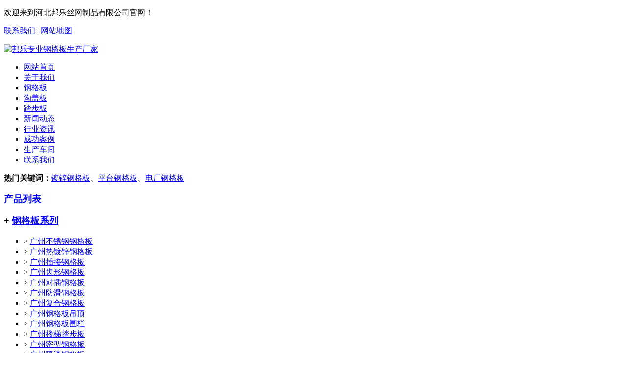

--- FILE ---
content_type: text/html; charset=UTF-8
request_url: http://www.apgsb.com/guangzhou/ggbxl/9.html
body_size: 6841
content:
<!DOCTYPE html PUBLIC "-//W3C//DTD XHTML 1.0 Transitional//EN" "http://www.w3.org/TR/xhtml1/DTD/xhtml1-transitional.dtd">

<html xmlns="http://www.w3.org/1999/xhtml">
<head>
<meta http-equiv="Content-Type" content="text/html; charset=utf-8" />
<title>钢格板吊顶 - 河北邦乐丝网制品有限公司</title>
<meta name="description" content="安平县阔安金属丝网制品有限公司，是一家集生产，销售为一体的实体公司，主要经营范围有生产、销售：钢格栅，钢格板，护栏网，锌钢护栏等。欢迎各行业客户来公司参观。
" />
<meta name="keywords" content="广州钢格板吊顶" />
<link rel="stylesheet" type="text/css" href="/skin/pc/kuoan/css/css.css"/>
<script type="text/javascript" src="/skin/pc/kuoan/js/jquery-1.11.3.js"></script>
<script type="text/javascript" src="/skin/pc/kuoan/js/jquery.slidePic.js"></script>
<link rel="shortcut icon" href="/skin/pc/kuoan/images/sz.ico" type="image/x-icon">




</head>

<body>
<div id="header">
  <div id="head">
    <div id="top">
      <div id="title">
        <p>欢迎来到河北邦乐丝网制品有限公司官网！</p>
      </div>
      <div id="interlinkage">
        <p><a href="/contact.html" rel="nofollow">联系我们</a> | <a href="/sitemap.html" target="_blank">网站地图</a></p>
      </div>
    </div>
  </div>
  <div id="logos">
    <div id="logo"> <span class="logo"><a href="/" ><img src="/skin/pc/kuoan/images/logo.jpg" alt="邦乐专业钢格板生产厂家" /></a></span> </div>
  </div>
</div>
<div id="navigations">
  <div id="navigation">
    <ul>
      <li><a href="/" class="current">网站首页</a></li>
                  <li><a href="/guangzhou/about.html">关于我们</a></li>
            <li><a href="/guangzhou/ggbxl">钢格板</a></li>
            <li><a href="/guangzhou/ggb">沟盖板</a></li>
            <li><a href="/guangzhou/tbbxl">踏步板</a></li>
            <li><a href="/guangzhou/news">新闻动态</a></li>
            <li><a href="/guangzhou/industry">行业资讯</a></li>
            <li><a href="/guangzhou/case.html">成功案例</a></li>
            <li><a href="/guangzhou/workshop.html">生产车间</a></li>
            <li><a href="/guangzhou/contact.html">联系我们</a></li>
          </ul>
  </div>
</div>
<div class="hotci">
	<div class="hotcp"><b>热门关键词：</b><a href="/">镀锌钢格板</a>、<a href="/">平台钢格板</a>、<a href="/">电厂钢格板</a></div>
</div>

<script>
(function(){
    var bp = document.createElement('script');
    var curProtocol = window.location.protocol.split(':')[0];
    if (curProtocol === 'https') {
        bp.src = 'https://zz.bdstatic.com/linksubmit/push.js';
    }
    else {
        bp.src = 'http://push.zhanzhang.baidu.com/push.js';
    }
    var s = document.getElementsByTagName("script")[0];
    s.parentNode.insertBefore(bp, s);
})();
</script>

<div class="xt"><a href="/product"></a></div>



<div id="box">
  <div id="warp"> <div id="n_left">
<h3><a href="/product">产品列表</a></h3>
  <div id="n_directory">     <h3 id="class" class="list_h4"><span> + </span><a href="/guangzhou/ggbxl">钢格板系列</a></h3>
    <ul id="pro" class="list_ul">
            <li class="n_small"><span> > </span><a href="/guangzhou/ggbxl/1.html" title="广州不锈钢钢格板" target="_blank">广州不锈钢钢格板</a>  </li>
            <li class="n_small"><span> > </span><a href="/guangzhou/ggbxl/2.html" title="广州热镀锌钢格板" target="_blank">广州热镀锌钢格板</a>  </li>
            <li class="n_small"><span> > </span><a href="/guangzhou/ggbxl/3.html" title="广州插接钢格板" target="_blank">广州插接钢格板</a>  </li>
            <li class="n_small"><span> > </span><a href="/guangzhou/ggbxl/4.html" title="广州齿形钢格板" target="_blank">广州齿形钢格板</a>  </li>
            <li class="n_small"><span> > </span><a href="/guangzhou/ggbxl/5.html" title="广州对插钢格板" target="_blank">广州对插钢格板</a>  </li>
            <li class="n_small"><span> > </span><a href="/guangzhou/ggbxl/6.html" title="广州防滑钢格板" target="_blank">广州防滑钢格板</a>  </li>
            <li class="n_small"><span> > </span><a href="/guangzhou/ggbxl/8.html" title="广州复合钢格板" target="_blank">广州复合钢格板</a>  </li>
            <li class="n_small"><span> > </span><a href="/guangzhou/ggbxl/9.html" title="广州钢格板吊顶" target="_blank">广州钢格板吊顶</a>  </li>
            <li class="n_small"><span> > </span><a href="/guangzhou/ggbxl/10.html" title="广州钢格板围栏" target="_blank">广州钢格板围栏</a>  </li>
            <li class="n_small"><span> > </span><a href="/guangzhou/ggbxl/11.html" title="广州楼梯踏步板" target="_blank">广州楼梯踏步板</a>  </li>
            <li class="n_small"><span> > </span><a href="/guangzhou/ggbxl/12.html" title="广州密型钢格板" target="_blank">广州密型钢格板</a>  </li>
            <li class="n_small"><span> > </span><a href="/guangzhou/ggbxl/13.html" title="广州喷漆钢格板" target="_blank">广州喷漆钢格板</a>  </li>
            <li class="n_small"><span> > </span><a href="/guangzhou/ggbxl/14.html" title="广州平台钢格板" target="_blank">广州平台钢格板</a>  </li>
            <li class="n_small"><span> > </span><a href="/guangzhou/ggbxl/15.html" title="广州压焊钢格板" target="_blank">广州压焊钢格板</a>  </li>
            <li class="n_small"><span> > </span><a href="/guangzhou/ggbxl/16.html" title="广州异型钢格板" target="_blank">广州异型钢格板</a>  </li>
            <li class="n_small"><span> > </span><a href="/guangzhou/ggbxl/17.html" title="广州重型钢格板" target="_blank">广州重型钢格板</a>  </li>
          </ul>
        <h3 id="class" class="list_h4"><span> + </span><a href="/guangzhou/ggsb">钢格栅板系列</a></h3>
    <ul id="pro" class="list_ul">
            <li class="n_small"><span> > </span><a href="/guangzhou/ggsb/26.html" title="广州钢格栅板" target="_blank">广州钢格栅板</a>  </li>
            <li class="n_small"><span> > </span><a href="/guangzhou/ggsb/27.html" title="广州玻璃钢格栅板" target="_blank">广州玻璃钢格栅板</a>  </li>
            <li class="n_small"><span> > </span><a href="/guangzhou/ggsb/28.html" title="广州插接钢格栅板" target="_blank">广州插接钢格栅板</a>  </li>
            <li class="n_small"><span> > </span><a href="/guangzhou/ggsb/29.html" title="广州镀锌钢格栅板" target="_blank">广州镀锌钢格栅板</a>  </li>
            <li class="n_small"><span> > </span><a href="/guangzhou/ggsb/30.html" title="广州防滑钢格栅板" target="_blank">广州防滑钢格栅板</a>  </li>
            <li class="n_small"><span> > </span><a href="/guangzhou/ggsb/31.html" title="广州复合钢格栅板" target="_blank">广州复合钢格栅板</a>  </li>
            <li class="n_small"><span> > </span><a href="/guangzhou/ggsb/32.html" title="广州平台钢格栅板" target="_blank">广州平台钢格栅板</a>  </li>
            <li class="n_small"><span> > </span><a href="/guangzhou/ggsb/33.html" title="广州异型钢格栅板" target="_blank">广州异型钢格栅板</a>  </li>
            <li class="n_small"><span> > </span><a href="/guangzhou/ggsb/34.html" title="广州不锈钢钢格栅板" target="_blank">广州不锈钢钢格栅板</a>  </li>
            <li class="n_small"><span> > </span><a href="/guangzhou/ggsb/35.html" title="广州停车场钢格栅板" target="_blank">广州停车场钢格栅板</a>  </li>
          </ul>
        <h3 id="class" class="list_h4"><span> + </span><a href="/guangzhou/ggb">沟盖板系列</a></h3>
    <ul id="pro" class="list_ul">
            <li class="n_small"><span> > </span><a href="/guangzhou/ggb/7.html" title="广州沟盖板" target="_blank">广州沟盖板</a>  </li>
            <li class="n_small"><span> > </span><a href="/guangzhou/ggb/18.html" title="广州树池盖板" target="_blank">广州树池盖板</a>  </li>
            <li class="n_small"><span> > </span><a href="/guangzhou/ggb/19.html" title="广州镀锌沟盖板" target="_blank">广州镀锌沟盖板</a>  </li>
            <li class="n_small"><span> > </span><a href="/guangzhou/ggb/20.html" title="广州排水沟盖板" target="_blank">广州排水沟盖板</a>  </li>
          </ul>
        <h3 id="class" class="list_h4"><span> + </span><a href="/guangzhou/tbbxl">踏步板系列</a></h3>
    <ul id="pro" class="list_ul">
            <li class="n_small"><span> > </span><a href="/guangzhou/tbbxl/21.html" title="广州T1型踏步板" target="_blank">广州T1型踏步板</a>  </li>
            <li class="n_small"><span> > </span><a href="/guangzhou/tbbxl/22.html" title="广州T2型踏步板" target="_blank">广州T2型踏步板</a>  </li>
            <li class="n_small"><span> > </span><a href="/guangzhou/tbbxl/23.html" title="广州T3型踏步板" target="_blank">广州T3型踏步板</a>  </li>
            <li class="n_small"><span> > </span><a href="/guangzhou/tbbxl/24.html" title="广州T4型踏步板" target="_blank">广州T4型踏步板</a>  </li>
            <li class="n_small"><span> > </span><a href="/guangzhou/tbbxl/25.html" title="广州钢梯踏步板" target="_blank">广州钢梯踏步板</a>  </li>
          </ul>
     </div>
   
  <div id="Contacts">
    <h3><a href="/contact.html">联系我们</a></h3>
    <div id="Contact"> <img src="/skin/pc/kuoan/images/lxwm.jpg" alt="钢格板" />
      <div><p><span style="font-size: 14px;"><strong>河北邦乐丝网制品有限公司<br/>手机：18303183555<br/>联系人：万总<br/>QQ：121596120<br/>地址：河北省衡水市安平县城东工业园区经六路</strong></span></p></div>
    </div>
  </div>
</div>

    <div id="n_right">
      <div id="gong">
        <h3><a id="beij">广州钢格板吊顶</a>
          <div class="place"><strong>当前位置:</strong><a href="/">邦乐钢格板首页</a> > <a href='/product'>产品展示</a> > <a href='/ggbxl'>钢格板系列</a> </div>
        </h3>
        <div id="min_height">
          <div class="title">
            <h2>广州钢格板吊顶</h2>
            <span class="Click">
            <ul>
              <li>发布日期:2018-01-09 总浏览：<span id='clickNum'><script src='/clickNum?moduleType=1&id=9'></script></span></li>
            </ul>
            </span>
            <div class="clear"></div>
          </div>
          <div class="content">
            <div style="text-align:center;">               <img src="/upfile/20180109/20180109202805_0.jpg" alt="广州钢格板吊顶" width="400" height="300" />  <img src="/upfile/20180109/20180109202805_1.jpg" alt="广州钢格板吊顶" width="400" height="300" />  <img src="/upfile/20180109/20180109202805_2.jpg" alt="广州钢格板吊顶" width="400" height="300" />  <img src="/upfile/20180109/20180109202805_3.jpg" alt="广州钢格板吊顶" width="400" height="300" />  </div>
            <p>钢格板吊顶产品介绍：</p><p>钢格板吊顶是采用钢格板作为室内装饰制造的吊顶产品。钢格栅板作为吊顶产品其表面经过热镀锌处理，具有30年不生锈，免维护的的特性。其结构轻便，吊顶上可行人，便于维护中央空调等设备。<br/>钢格板吊顶产品特点：<br/>1、钢格板吊顶具的高强度、轻结构、牢固的网格压焊结构使其具有高承载，结构轻，便于吊卸，安装等特点。<br/>2、钢格板作为吊顶使用,具有外形美观、经久耐用：热浸锌表面处理使其具有相当好的防腐能力，表面光泽美观。<br/>3、使用本产品具有良好的通风、采光、散热、防爆、防滑性能。<br/>4、作为吊顶使用便于自清洁、易于维护。<br/>适用范围：<br/>钢格板吊顶可广泛应用于印刷车间，工业厂房，展览中心，大型体育馆，商业会展，车站，码头，机场等商业及工业等的建筑吊顶。钢格板吊顶是具有一定的承载能力并且具有装饰性的钢格栅板产品，一般采用普通Q235低碳扁钢、不锈钢、黄铜板、铝板经开槽（孔）、插接、焊接、精整等工序制造而成。其焊点牢固、孔距均匀、网面平整。可以说即是工业品又是工艺品。<br/>安装与固定方法：<br/>钢格板吊顶的固定有焊接和安装两种方法。对永久性不需拆卸，可采用焊接，将其焊在支承物上.具体位置,在板的每个角第一根扁钢上,焊接长不小于20毫米,高不小于3毫米的角焊.采用安装夹具有不破坏锌层和拆卸方便的优点,可使用安装夹固定,每块板至少应采用四个安装夹,对较大的板块最好在可利用的支承物上多安装几个。<br/><br/><br/></p>
            
            <p>标签：
              		
              <a href="/tag/钢格板吊顶" style="color:#f15a23;">钢格板吊顶</a>、
              		
              <a href="/tag/插接钢格板" style="color:#f15a23;">插接钢格板</a>、
              		
              <a href="/tag/热镀锌钢格板" style="color:#f15a23;">热镀锌钢格板</a>、
              		
              <a href="/tag/钢格板吊顶厂家" style="color:#f15a23;">钢格板吊顶厂家</a>、
              		
              <a href="/tag/钢格板吊顶价格" style="color:#f15a23;">钢格板吊顶价格</a>、
               </p>
          </div>
          <div class="clear"></div>
          <div class="gduo"> <span>上一篇：<a href="/guangzhou/ggbxl/8.html">复合钢格板</a>&nbsp;&nbsp;&nbsp;&nbsp;&nbsp;&nbsp;</span><span>下一篇：<a href="/guangzhou/ggbxl/10.html">钢格板围栏</a></span></div>
        </div>
        <div class="clear"></div>
        <div id="ntcp">
          <h1><a href="/product/">相关产品</a></h1>
          <ul>
                        <li><a title="广州镀锌沟盖板" href="/guangzhou/ggb/19.html" target="_blank"><img alt="广州镀锌沟盖板" src="/upfile/20180109/20180109203451_0.jpg"><br />
              广州镀锌沟盖板</a></li>
                        <li><a title="广州异型钢格板" href="/guangzhou/ggbxl/16.html" target="_blank"><img alt="广州异型钢格板" src="/upfile/20180109/20180109203232_2.jpg"><br />
              广州异型钢格板</a></li>
                        <li><a title="广州压焊钢格板" href="/guangzhou/ggbxl/15.html" target="_blank"><img alt="广州压焊钢格板" src="/upfile/20180109/20180109203151_0.jpg"><br />
              广州压焊钢格板</a></li>
                        <li><a title="广州齿形钢格板" href="/guangzhou/ggbxl/4.html" target="_blank"><img alt="广州齿形钢格板" src="/upfile/20180109/20180109200721_0.jpg"><br />
              广州齿形钢格板</a></li>
                        <li><a title="广州插接钢格板" href="/guangzhou/ggbxl/3.html" target="_blank"><img alt="广州插接钢格板" src="/upfile/20180109/20180109200309_0.jpg"><br />
              广州插接钢格板</a></li>
                      </ul>
        </div>
        <div id="gdzx">
          <h1><a href="/news/">相关资讯</a></h1>
          <ul>
                        <li><a title="广州钢格板行业分析" href="/guangzhou/news/170.html"><span class="time">2024-03-13</span>广州钢格板行业分析</a></li>
                        <li><a title="广州钢格板的型号解读" href="/guangzhou/news/158.html"><span class="time">2021-03-23</span>广州钢格板的型号解读</a></li>
                        <li><a title="广州防滑齿形钢格栅板产品简介" href="/guangzhou/news/155.html"><span class="time">2021-03-18</span>广州防滑齿形钢格栅板产品简介</a></li>
                        <li><a title="广州镀锌钢格板的加工方法介绍" href="/guangzhou/news/33.html"><span class="time">2019-04-09</span>广州镀锌钢格板的加工方法介绍</a></li>
                        <li><a title="广州热镀锌钢格板生产厂家不易脱落" href="/guangzhou/news/30.html"><span class="time">2018-11-24</span>广州热镀锌钢格板生产厂家不易脱落</a></li>
                        <li><a title="广州热镀锌钢格板生产工艺及压焊方式" href="/guangzhou/news/25.html"><span class="time">2018-11-13</span>广州热镀锌钢格板生产工艺及压焊方式</a></li>
                        <li><a title="广州谈谈钢格板热镀锌行业的环保管理" href="/guangzhou/industry/3.html"><span class="time">2018-01-14</span>广州谈谈钢格板热镀锌行业的环保管理</a></li>
                        <li><a title="广州如何辨别热镀锌钢格板产品的优劣" href="/guangzhou/industry/2.html"><span class="time">2018-01-10</span>广州如何辨别热镀锌钢格板产品的优劣</a></li>
                        <li><a title="电厂格栅板的用的规格是什么样的" href="/guangzhou/news/169.html"><span class="time">2021-04-09</span>电厂格栅板的用的规格是什么样的</a></li>
                        <li><a title="钢格板根据需求选用规格" href="/guangzhou/news/168.html"><span class="time">2021-04-08</span>钢格板根据需求选用规格</a></li>
                        <div class="clear"></div>
          </ul>
        </div>
      </div>
    </div>
  </div>
</div>


<div id="footer">
  <div id="naver">
    <div id="navs">
      <ul>
        <li><a href="/" class="current">网站首页</a></li>
                        <li><a href="/guangzhou/about.html">关于我们</a></li>
                <li><a href="/guangzhou/ggbxl">钢格板</a></li>
                <li><a href="/guangzhou/ggb">沟盖板</a></li>
                <li><a href="/guangzhou/tbbxl">踏步板</a></li>
                <li><a href="/guangzhou/news">新闻动态</a></li>
                <li><a href="/guangzhou/industry">行业资讯</a></li>
                <li><a href="/guangzhou/case.html">成功案例</a></li>
                <li><a href="/guangzhou/workshop.html">生产车间</a></li>
                <li><a href="/guangzhou/contact.html">联系我们</a></li>
              </ul>
    </div>
  </div>
  <div id="foots">
    <div id="foot">
      <div class="flogo"><img src="/skin/pc/kuoan/images/flogo.jpg" alt="邦乐专业钢格板生产厂家" /></div>
      <div class="fzi"><p>版权所有@河北邦乐丝网制品有限公司<br/>手机：18303183555 联系人：万总<br/>地址：河北省衡水市安平县城东工业园区经六路</p>
        <p>网站地图：<a href="/sitemap.html" target="_blank">HTML</a> <a href="/sitemap.xml" target="_blank">XML</a> 备案号：<a href="http://beian.miit.gov.cn/" target="_blank">备案中...</a><script type="text/javascript">var cnzz_protocol = (("https:" == document.location.protocol) ? " https://" : " http://");document.write(unescape("%3Cspan id='cnzz_stat_icon_1273202991'%3E%3C/span%3E%3Cscript src='" + cnzz_protocol + "s19.cnzz.com/z_stat.php%3Fid%3D1273202991%26show%3Dpic' type='text/javascript'%3E%3C/script%3E"));</script> </p>
      </div>
      <div class="fewm"><img src="/skin/pc/kuoan/images/fewm.jpg" alt="邦乐专业钢格板生产厂家" /></div>
    </div>
  </div>
</div>
<script>
(function(){
    var bp = document.createElement('script');
    var curProtocol = window.location.protocol.split(':')[0];
    if (curProtocol === 'https') {
        bp.src = 'https://zz.bdstatic.com/linksubmit/push.js';
    }
    else {
        bp.src = 'http://push.zhanzhang.baidu.com/push.js';
    }
    var s = document.getElementsByTagName("script")[0];
    s.parentNode.insertBefore(bp, s);
})();
</script>
<script>
(function(){
var src = "https://jspassport.ssl.qhimg.com/11.0.1.js?d182b3f28525f2db83acfaaf6e696dba";
document.write('<script src="' + src + '" id="sozz"><\/script>');
})();
</script>



</body>
</html>

--- FILE ---
content_type: application/javascript
request_url: http://www.apgsb.com/clickNum?moduleType=1&id=9
body_size: 183
content:
document.getElementById('clickNum').innerHTML = '5260'